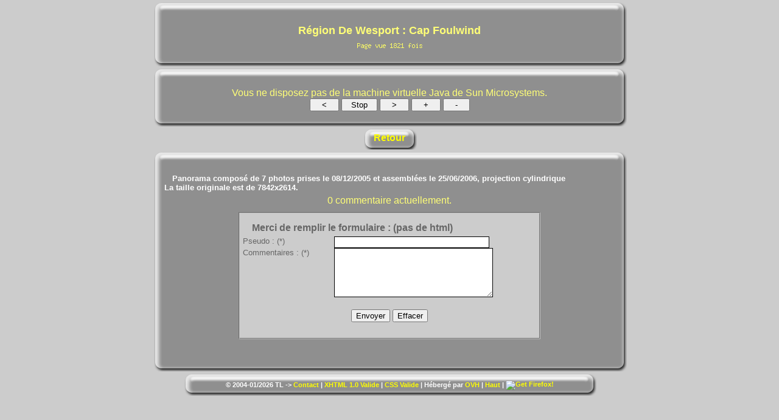

--- FILE ---
content_type: text/html; charset=UTF-8
request_url: http://panorama.yuggoth-world.com/aff-Nouvelle_Zelande-14.html
body_size: 2487
content:
<!-- Array
(
    [0] => 182
    [ind] => 182
    [1] => Nouvelle_Zelande
    [page] => Nouvelle_Zelande
    [2] => nz
    [chemin] => nz
    [3] => Cap Foulwind
    [texte] => Cap Foulwind
    [4] => foulwind
    [nf1] => foulwind
    [5] => E
    [partie] => E
    [6] => Région de Wesport
    [titre] => Région de Wesport
    [7] => 1993
    [clickp] => 1993
    [8] => 1820
    [clickv] => 1820
    [9] => 3813
    [click] => 3813
    [10] => 14
    [num] => 14
    [11] => 
    [wp] => 
    [12] => 7
    [nb] => 7
    [13] => 2005-12-08
    [dphoto] => 2005-12-08
    [14] => 2006-06-25
    [dpano] => 2006-06-25
    [15] => 7842x2614
    [taille] => 7842x2614
    [16] => 137&deg;x42&deg;
    [cdv] => 137&deg;x42&deg;
    [17] => cylindrique
    [proj] => cylindrique
    [18] => 2006-07-01
    [ligne] => 2006-07-01
    [19] => 0
    [rass] => 0
    [20] => 2
    [com] => 2
    [21] => 1
    [ge] => 1
)
1 --><!DOCTYPE html PUBLIC "-//W3C//DTD XHTML 1.0 Strict//EN" "http://www.w3.org/TR/xhtml1/DTD/xhtml1-strict.dtd">
<html xmlns="http://www.w3.org/1999/xhtml" xml:lang="FR">
<head>
<meta http-equiv="Content-Type" content="text/html; charset=utf-8" />
<link rel="icon" type="image/png" href="favicon.png" />
<meta name="ROBOTS" content="INDEX,FOLLOW" />
<meta name="AUTHOR" content="yuggoth-world.com" />
<meta name="Reply-to" content="webmaster-@-yuggoth-world.com" />
<meta name="owner" content="yuggoth-world.com" />
<meta name="SUBJECT" content="Site sur des Panoramas" />
<meta name="REVISIT-AFTER" content="7 DAYS" />
<meta name="LANGUAGE" content="FR" />
<meta name="content-language" content="fr" />
<meta name="distribution" content="global" />
<meta name="COPYRIGHT" content="yuggoth-world.com" />
<link  href="css/menu.css" rel="stylesheet" type="text/css" media="screen"/>
<link  href="css/panorama.css" rel="stylesheet" type="text/css" media="screen"/> 
<link rel="stylesheet" type="text/css"  media="screen" href="css/image.css"/>
<!--[if IE]>
	<link  href="css/ie.css" rel="stylesheet" type="text/css" media="screen"/>	
<![endif]-->
<script type="text/javascript" src="scripts/js1.js"></script>
<script type="text/javascript" src="scripts/navig.js"></script>
<title>Région de Wesport - Vue 3D</title>
</head>
<body>
	<script type="text/javascript">
		//<!--
		res = screen.width+"x"+screen.height; 
		if(navigator.javaEnabled())
			j='1';
		else
			j='0';
		c = screen.colorDepth;
		js = versionJavascript();
		sys = nomSysteme();
		nav = nomVersionNavig();
		src = "stat.php?site=panorama&amp;url=Image Nouvelle_Zelande foulwind V&amp;cl=1821&amp;sys="+sys+"&amp;nav="+nav+"&amp;res="+res+"&amp;c="+c+"&amp;java="+j+"&amp;js="+js+"&amp;vis=1263893";
		//-->
	</script>
	
	<div id="document"><a name="top" id="top"></a> 
		<div class="ipart">
			<div class="ihaut"></div>
			<h3 class="legende cent">R&eacute;gion De Wesport :  Cap Foulwind</h3>
			<script type="text/javascript">
				<!--
				document.writeln('<img src="'+src+'" height="17" alt="" />');
				-->
			</script>
			<div class="isep"></div>
		</div>
		<div class="ipart">
			<object archive="ptviewer.jar" codetype="application/java" classid="java:ptviewer.class" width="500" height="323" id="ptviewer">
				<param name="wait" value="images/gfx/wait.gif" />
				<param name="waittime" value="5500" />
				<param name="frame" value="images/gfx/frame.gif" />
				<param name="imgLoadFeedback" value="true" />
				<param name="showToolbar" value="false" />			
				<param name="auto" value="0.25"/>
							   <param name="pwidth" value="2364"/>
			   <param name="pheight" value="1182"/>
			   <param name="roi0" value="i'images/nz/pt_foulwind.jpg' x732 y513"/>
			   <param name="panmin" value="-68"/>
			   <param name="panmax" value="68"/>
			   <param name="tiltmin" value="-33"/>
			   <param name="tiltmax" value="11"/>				Vous ne disposez pas de la machine virtuelle Java de Sun Microsystems.
			</object>		<br/>
			<input type="button" value="   &lt;   " onclick="javascript:document.getElementById('ptviewer').startAutoPan(-0.3,0,1)"/>
			<input type="button" value="  Stop  " onclick="javascript:document.getElementById('ptviewer').stopAutoPan()"/>
			<input type="button" value="   &gt;   " onclick="javascript:document.getElementById('ptviewer').startAutoPan(0.3,0,1)"/>
			<input type="button" value="   +   " onclick="javascript:document.getElementById('ptviewer').ZoomIn()"/>
			<input type="button" value="   -   " onclick="javascript:document.getElementById('ptviewer').ZoomOut()"/>

			<div class="ibas"></div>
		</div>
		
		<div class="retour"><a href="#">Retour</a></div>
		<div class="ipart">
			<div class="ihaut"></div>
			<h4 class="gras blanc">
				Panorama compos&eacute; de 7 photos prises le 08/12/2005 et assembl&eacute;es le 25/06/2006, projection cylindrique<br/>La taille originale est de 7842x2614.			</h4>
0 commentaire actuellement.<br/>			<form id="forme" action="/affichepano.php" method="post">
				<fieldset>
					<h3>Merci de remplir le formulaire : (pas de html)</h3>
					<input name="photo" type="hidden" value="Nouvelle_Zelande-14" />
					<input name="numero" type="hidden" value="0" />
					<input name="t" type="hidden" value="P" />
					<input name="required" type="hidden" value="psd,com" />
					<label>Pseudo : (*)</label> 
					<input name="psd" type="text" size="30" value="" class="bor"/> 
					<br/> 
					<label>Commentaires : (*)</label> 
					<textarea name="com" cols="30" rows="5"></textarea>
					<p class="cent">
						<input name="Envoyer" type="submit" value="Envoyer" />	 <input name="RAZ" type="reset" value="Effacer"/>
					</p>
				</fieldset> 
			</form>
			<br/>
			<div class="ibas"></div>
		</div>
		 
	<div id="pied" class="fdpied"> 
		&copy; 2004-01/2026 TL -&gt; <a href="javascript:mail('Contact%20Fenetre%20sur%20le%20Monde');" class="mail">Contact</a> | <a href="http://validator.w3.org/check?uri=referer" class="mail" onclick="window.open(this.href);return false;">XHTML 1.0 Valide</a> | <a href="http://jigsaw.w3.org/css-validator/" class="mail" onclick="window.open(this.href);return false;">CSS Valide</a> |
		H&eacute;berg&eacute; par <a href="http://www.ovh.com/" class="mail" onclick="window.open(this.href);return false;">OVH</a> | <a href="#top" class="mail"> 
		Haut </a> | <a href="http://www.spreadfirefox.com/?q=affiliates&amp;id=82833&amp;t=74" onclick="window.open(this.href);return false;"><img src="http://sfx-images.mozilla.org/affiliates/Buttons/80x15/white_1.gif" alt="Get Firefox!" style="vertical-align:middle" title="Get Firefox!" /></a> 
	</div> 	</div>
</body>
</html>

--- FILE ---
content_type: text/css
request_url: http://panorama.yuggoth-world.com/css/menu.css
body_size: 415
content:
/* CSS Document menu.css */
#gauche {width:170px;float:left;margin:10px 0; padding:0;text-align:left;}
	#gauche ul {font-size:0.8em;width:170px;margin:0;padding:0; list-style:none;background-image: url("../images/gfx/menu02.png"); background-repeat:repeat-y; }
	#gauche li  { margin:0 5px;width:145px;display:block;padding-left:12px;}
	#gauche ul li a {display:block;text-decoration: none; color: #ccc;font-weight:bold;}
	#gauche ul li a:visited {display:block; text-decoration: none;}
	#gauche ul li a:link {display:block; text-decoration: none;}
	#gauche ul li a:hover {color: #333;}

	.ghaut {background-image: url("../images/gfx/menu01.png"); background-repeat:no-repeat; height:35px;}
	.gbas {background-image: url("../images/gfx/menu03.png"); height:25px;}
	.gsep {background-image: url("../images/gfx/menu04.png"); height:60px;}
	.gpart {background-image: url("../images/gfx/menu02.png"); background-repeat:repeat-y;text-align:center;}
.maj {font-size:0.7em;color:#FF9;font-weight:bold;}
.num {font-size:0.8em;color:#fff}



--- FILE ---
content_type: text/css
request_url: http://panorama.yuggoth-world.com/css/panorama.css
body_size: 1026
content:
/* CSS Document Pour Fenetre sur le Monde */
body {font-family:Arial, Helvetica, sans-serif;color:#FF7;margin: 0;padding: 0;text-align:center;font-size:16px; background-color:#CCCCCC;}

hr {visibility:hidden;clear:left;}
img {border:0; vertical-align: middle;}
a {color: #ff0;text-decoration:none;font-weight:bold;}
h1,h2,h3,h4,h5,h6 {padding:5px 20px;margin:0;font-weight:normal;}
h4,h5 {text-align:justify;}
h1 { font-size:1.4em;font-weight:bold;color:#fff}
h2 { font-size:1.2em;font-weight:bold;color:#fff}
h3 { font-size:1em;font-weight:bold;text-align:left;}
h4 { font-size:0.8em;text-indent:1em;color:#ddd;}
h5 { font-size:0.7em;color:#ffff64;}
h6 { font-size:0.6em;color:#ff0}

.cl {clear:left;}
.fl {float:left;}
.Date {color: #777;text-align:center;font-weight:bold;}
.DateN {color: #F30; font-weight:bold; text-decoration:blink;text-align:center;}
.Ville {font-size:1.1em;font-weight: bold;color: #FFBB00;font-variant:small-caps;}
.cent {text-align:center;}
.noir { color:black;}
.nc {color:#333;}
.vert {color: #0c0;}
.gras {font-weight:bold}
.blanc {color:#fff;}
.left {text-align:left}
.just {text-align:justify;}
.rouge {color:#f00;}

#document {margin:0 auto;width:852px;}

.site {float:left;width:136px;text-align:center;background-color:#ccc;margin:0 5px;border:1px solid #03f; padding-bottom:3px;}
.gal {margin:auto;width:592px;color:#777;font-weight:normal;font-size:9px;}
.stat {position:absolute;left:0px;width:180px;height: 31px;text-align:center;top: 5px;visibility:hidden;}


#message {float:left;width:680px;margin:10px 0px;}
	.mhaut { background-image: url(../images/gfx/grand01.png);height:35px;}
	.mbas {  background-image: url(../images/gfx/grand03.png);height:25px;}
	.msep {  background-image: url(../images/gfx/grand04.png);height:60px;}
	.mpart { background-image: url(../images/gfx/grand02.png);background-repeat:repeat-y;}
	
	.tabimg {clear:left;height:70px;padding-left:10px;float:left;width:272px;text-align:right;}
	.tabdes {font-size:0.7em;float:left;height:70px;padding-left:10px;width:370px;text-align:justify;}


#pied {clear:both;color:#fff;margin:0 auto;font-weight:bold;padding-top:15px;font-size:0.7em;text-align:center;}
.fdpied {background-image: url("../images/gfx/pied.png"); background-position:center top;background-repeat:no-repeat;height:40px;}


.vigng {margin-left:20px;float:left;width:502px;overflow:visible;}
.vignd {background-image: url("../images/gfx/fdvign.png"); background-repeat:no-repeat;padding-top:7px;margin-right:10px;color:#777;float:right;height:100px;width:130px;font-size:0.7em;font-weight:bold;text-align:center;}
.txtvign {width:502px;clear:left;text-align:center;}

.infobulle {position: absolute;visibility : hidden;width:160px; background-color:#CCC;border: 1px solid Black;padding:0px; color:#333;font-size:0.8em;}

--- FILE ---
content_type: text/css
request_url: http://panorama.yuggoth-world.com/css/image.css
body_size: 715
content:
/* CSS Document Image.css  */
a:visited,a:hover,a:active,a:link {font-weight:bold;font-size:1em;color: #FF0; text-decoration:none;}
/* CSS Document Pour Affichage image et java */
#document {margin:0 auto;width:780px;}

#image {background:black;margin:0 20px;width:740px;overflow: auto;}
.ihaut { background-image: url("../images/gfx/gd01.png");height:35px;}
.ibas {  background-image: url("../images/gfx/gd03.png");height:25px;}
.isep {  background-image: url("../images/gfx/gd04.png");height:60px;}
.ipart { background-image: url("../images/gfx/gd02.png");background-repeat:repeat-y;}

img {border:0; vertical-align:middle;}
.legende {font-weight:bold;font-size:1.1em;}
.retour {font-weight:bold;height:28px;padding-top:10px;background-image: url("../images/gfx/retour.png"); background-position:top center; background-repeat:no-repeat;}

/* Affichage des commentaires */
.c {width:552px;margin:5px auto;border:1px solid #444;}
.com {padding:0;color:#ff9;background-color: #666;}
.pseudo {float:left;width:360px;height:18px;text-align:left;font-size:0.8em;font-weight:bold;text-indent:1em;}
.date {float:right;width:190px;height:15px;text-align:right;font-size:0.7em;font-weight:bold; }
.msg {clear:left;text-align:justify;font-size:0.8em;text-indent:1em;display:block;padding:2px 5px;color:#333;background-color: #ccc;}

label {font-size:0.8em; width:150px; display:inline; float:left; padding-left:5px;  }
form {margin:10px auto;width:500px; font-family: Tahoma,Arial, Helvetica, sans-serif ;text-align:left;}
fieldset {background-color:#ccc;color:#666;padding:10px 0;}
.bor {border: 1px solid black}
textarea {border: 1px solid black}


--- FILE ---
content_type: application/javascript
request_url: http://panorama.yuggoth-world.com/scripts/navig.js
body_size: 2331
content:
/* navig.js
 * Role : detecte le navigateur et le systeme d'exploitation du client
 * Projet : JsLib
 * Auteur : Etienne CHEVILLARD (echevillard@users.sourceforge.net)
 * Version : 1.3
 * Creation : 05/04/2001
 * Mise a jour : 23/02/2005
 * Bogues connues : - impossible de connaitre le systeme avec Sun HotJava
 *
 * Detection du navigateur et de l'OS basee sur :
 * JavaScript Browser Sniffer
 * Eric Krok, Andy King, Michel Plungjan Jan. 31, 2002
 * see http://www.webreference.com/ for more information
 */

// --- Variables globales ---

// recupere les informations sur le navigateur
var navig_agt=navigator.userAgent.toLowerCase();
var navig_min=navig_extVer(navigator.appVersion);
var navig_maj=parseInt(navig_min);

// detecte le navigateur installe
var navig_mos=(navig_agt.indexOf("ncsa")!=-1);
var navig_omn=(navig_agt.indexOf("omniweb")!=-1);
var navig_saf=((navig_agt.indexOf("safari")!=-1) && (navig_agt.indexOf("mac")!=-1));
var navig_kqr=(navig_agt.indexOf("konqueror")!=-1);
var navig_fox=(navig_agt.indexOf("firefox")!=-1);
var navig_moz=(!navig_saf && (navig_agt.indexOf("mozilla")!=-1)
  && (navig_agt.indexOf("gecko")!=-1) && (navig_agt.indexOf("netscape")==-1));
var navig_nn=(!navig_moz && (navig_agt.indexOf("mozilla")!=-1)
  && (navig_agt.indexOf("spoofer")==-1) && (navig_agt.indexOf("compatible")==-1)
  && (navig_agt.indexOf("opera")==-1) && (navig_agt.indexOf("webtv")==-1)
  && (navig_agt.indexOf("hotjava")==-1));
var navig_nn2=(navig_nn && (navig_maj<3));
var navig_nn3=(navig_nn && (navig_maj==3));
var navig_nn4=(navig_nn && (navig_maj==4));
var navig_nn6=(navig_nn && (navig_agt.indexOf("netscape6/")!=-1));
var navig_nn7=(navig_nn && (navig_agt.indexOf("netscape/7")!=-1));
var navig_ie=((navig_agt.indexOf("msie")!=-1) && (navig_agt.indexOf("opera")==-1));
var navig_ie3=(navig_ie && (navig_maj<4));
var navig_ie4=(navig_ie && (navig_maj==4) && (navig_agt.indexOf("msie 5.")==-1)
  && (navig_agt.indexOf("msie 6.")==-1));
var navig_ie5=(navig_ie && (navig_agt.indexOf("msie 5.")!=-1));
var navig_ie6=(navig_ie && (navig_agt.indexOf("msie 6.")!=-1));
var navig_op=(navig_agt.indexOf("opera")!=-1);
var navig_op2=((navig_agt.indexOf("opera 2")!=-1) || (navig_agt.indexOf("opera/2")!=-1));
var navig_op3=((navig_agt.indexOf("opera 3")!=-1) || (navig_agt.indexOf("opera/3")!=-1));
var navig_op4=((navig_agt.indexOf("opera 4")!=-1) || (navig_agt.indexOf("opera/4")!=-1));
var navig_op5=((navig_agt.indexOf("opera 5")!=-1) || (navig_agt.indexOf("opera/5")!=-1));
var navig_op6=((navig_agt.indexOf("opera 6")!=-1) || (navig_agt.indexOf("opera/6")!=-1));
var navig_op7=((navig_agt.indexOf("opera 7")!=-1) || (navig_agt.indexOf("opera/7")!=-1));
var navig_hot=(navig_agt.indexOf("hotjava")!=-1);
var navig_hot3=(navig_hot && (navig_maj==3));

// detecte la version de Javascript
var navig_js="1.0";
if (navig_nn3 || navig_op) navig_js="1.1";
if (navig_ie4 || (navig_nn4 && (navig_min<=4.05))) navig_js="1.2";
if (navig_ie5 || navig_ie6 || navig_op5 || navig_op6 || (navig_nn4 && (navig_min>4.05))) navig_js="1.3";
if (navig_hot3 || (navig_ie5 && (navig_agt.indexOf("mac")!=-1))) navig_js="1.4";
if (navig_nn6 || navig_nn7 || navig_moz || navig_fox || navig_omn || navig_op7 || navig_saf || navig_kqr) navig_js="1.5";

// detecte le systeme installe
var navig_w23=((navig_agt.indexOf("windows nt 5.2")!=-1) || (navig_agt.indexOf("windows 2003")!=-1));
var navig_wxp=((navig_agt.indexOf("windows nt 5.1")!=-1) || (navig_agt.indexOf("windows xp")!=-1));
var navig_w2k=((navig_agt.indexOf("windows nt 5.0")!=-1) || (navig_agt.indexOf("windows 2")!=-1));
var navig_wnt=((navig_agt.indexOf("winnt")!=-1) || (navig_agt.indexOf("windows nt")!=-1));
var navig_wme=(navig_agt.indexOf("win 9x 4.90")!=-1);
var navig_w98=((navig_agt.indexOf("win98")!=-1) || (navig_agt.indexOf("windows 98")!=-1));
var navig_w95=((navig_agt.indexOf("win95")!=-1) || (navig_agt.indexOf("windows 95")!=-1)
  || (navig_agt.indexOf("win")!=-1) || (navig_agt.indexOf("32bit")!=-1));
var navig_w31=((navig_agt.indexOf("win16")!=-1) || (navig_agt.indexOf("16bit")!=-1)
  || (navig_agt.indexOf("windows 3.1")!=-1) || (navig_agt.indexOf("windows 16-bit")!=-1));
var navig_os2=((navig_agt.indexOf("os/2")!=-1) || (navig_agt.indexOf("ibm-webexplorer")!=-1)
  || (navigator.appVersion.indexOf("OS/2")!=-1));
var navig_macx=(navig_omn || (navig_agt.indexOf("mac os x")!=-1));
var navig_mac=(navig_agt.indexOf("mac")!=-1);
var navig_sun=(navig_agt.indexOf("sunos")!=-1);
var navig_irix=(navig_agt.indexOf("irix")!=-1);
var navig_hpux=(navig_agt.indexOf("hp-ux")!=-1);
var navig_aix=(navig_agt.indexOf("aix")!=-1);
var navig_linux=((navig_agt.indexOf("linux")!=-1) || (navig_agt.indexOf("x11")!=-1));
var navig_sco=((navig_agt.indexOf("sco")!=-1) || (navig_agt.indexOf("unix_sv")!=-1));
var navig_ware=((navig_agt.indexOf("unix_system_v")!=-1) || (navig_agt.indexOf("unixware")!=-1));
var navig_open=((navig_agt.indexOf("openunix")!=-1) || (navig_agt.indexOf("open unix")!=-1));
var navig_mpras=(navig_agt.indexOf("ncr")!=-1);
var navig_dec=((navig_agt.indexOf("dec")!=-1) || (navig_agt.indexOf("osf1")!=-1)
  || (navig_agt.indexOf("alpha")!=-1) || (navig_agt.indexOf("ultrix")!=-1));
var navig_tru=(navig_agt.indexOf("tru64")!=-1);
var navig_sinix=(navig_agt.indexOf("sinix")!=-1);
var navig_fbsd=(navig_agt.indexOf("freebsd")!=-1);
var navig_nbsd=(navig_agt.indexOf("netbsd")!=-1);
var navig_obsd=(navig_agt.indexOf("openbsd")!=-1);
var navig_bsd=(navig_agt.indexOf("bsd")!=-1);
var navig_beos=(navig_agt.indexOf("beos")!=-1);
var navig_qnx=(navig_agt.indexOf("qnx")!=-1);

// --- Fonctions ---

// extrait le numero de version d'une portion de texte
function navig_extVer(txt) {
  if (!txt) return "";
  var ver="";
  for(var i=0; i<txt.length; i++) {
    if ((isNaN(txt.charAt(i))) && (txt.charAt(i)!='.')) {
      if (ver.length>0) return(ver);
    } else {
      ver+=txt.charAt(i);
    }
  }
  return ver;
} // fin navig_extVer(txt)

// retourne le nom du navigateur
function nomNavig() {
  if (navig_mos) return ("NCSA Mosaic");
  else if (navig_omn) return ("OmniWeb");
  else if (navig_kqr) return ("Konqueror");
  else if (navig_saf) return ("Apple Safari");
  else if (navig_ie) return ("Microsoft Internet Explorer");
  else if (navig_op) return ("Opera");
  else if (navig_hot) return ("Sun HotJava");
  else if (navig_fox) return ("Mozilla Firefox");
  else if (navig_moz) return ("Mozilla");
  else if (navig_nn6 || navig_nn7) return ("Netscape");
  else if (navig_nn) return ("Netscape Navigator");
  else return ("inconnu");
} // fin nomNavig()

// retourne le nom du systeme d'exploitation
function nomSysteme() {
  if (navig_w23) return ("Microsoft Windows Server 2003");
  else if (navig_wxp) return ("Microsoft Windows XP");
  else if (navig_w2k) return ("Microsoft Windows 2000");
  else if (navig_wnt) return ("Microsoft Windows NT 4.0");
  else if (navig_wme) return ("Microsoft Windows Me");
  else if (navig_w98) return ("Microsoft Windows 98");
  else if (navig_w95) return ("Microsoft Windows 95");
  else if (navig_w31) return ("Microsoft Windows 3.1");
  else if (navig_os2) return ("IBM OS/2");
  else if (navig_macx) return ("Apple MacOS X");
  else if (navig_mac) return ("Apple MacOS");
  else if (navig_sun) return ("Sun Solaris (SunOS)");
  else if (navig_irix) return ("SGI Irix");
  else if (navig_hpux) return ("HP-UX");
  else if (navig_aix) return ("IBM AIX");
  else if (navig_linux) return ("GNU/Linux");
  else if (navig_sco) return ("SCO UNIX");
  else if (navig_ware) return ("UNIXware");
  else if (navig_open) return ("Caldera Open UNIX");
  else if (navig_mpras) return ("NCR UNIX MPRAS");
  else if (navig_dec) return ("Digital UNIX");
  else if (navig_tru) return ("HP Tru64 UNIX");
  else if (navig_sinix) return ("Siemens SINIX");
  else if (navig_fbsd) return ("FreeBSD");
  else if (navig_nbsd) return ("NetBSD");
  else if (navig_obsd) return ("OpenBSD");
  else if (navig_bsd) return ("BSD/OS");
  else if (navig_beos) return ("BeOS");
  else if (navig_qnx) return ("QNX");
  else return ("inconnu");
} // fin nomSysteme()

// retourne le nom et la version du navigateur
function nomVersionNavig() {
  if (nomNavig()=="inconnu") {
    return (nomNavig());
  } else {
    return (nomNavig()+" "+versionNavig());
  }
} // fin nomVersionNavig()

// retourne la version de Javascript prise en charge par le navigateur
function versionJavascript() {
  return (navig_js);
} // fin versionJavascript()

// retourne la version du navigateur
function versionNavig() {
  var tmp;
  if (navig_ie3 && (navig_maj<3)) {
    return ("3.0");
  } else if (navig_ie5 || navig_ie6) {
    tmp=navig_agt.indexOf("msie");
    return(navig_extVer(navig_agt.substring(tmp+5)));
  } else if (navig_saf) {
  	tmp=parseInt(navig_agt.substring(navig_agt.indexOf("safari/")+7));
		if (tmp==100) return ("1.1");
		else if (tmp==125) return ("1.2");
		else if (tmp==146) return ("1.3");
		else if (tmp>146) return ("2.0");
		else return ("1.0");
  } else if (navig_kqr) {
    tmp=navig_agt.indexOf("konqueror/");
    return(navig_extVer(navig_agt.substring(tmp+10)));
  } else if (navig_omn) {
    tmp=navig_agt.indexOf("omniweb/");
    return(navig_extVer(navig_agt.substring(tmp+8)));
  } else if (navig_fox) {
    tmp=navig_agt.indexOf("firefox/");
    return(navig_extVer(navig_agt.substring(tmp+8)));
  } else if (navig_moz) {
    tmp=navig_agt.indexOf("rv:");
    return(navig_extVer(navig_agt.substring(tmp+3)));
  } else if (navig_nn6) {
    tmp=navig_agt.indexOf("netscape6/");
    return(navig_extVer(navig_agt.substring(tmp+10)));
  } else if (navig_nn7) {
    tmp=navig_agt.indexOf("netscape/");
    return(navig_extVer(navig_agt.substring(tmp+9)));
  } else if (nomNavig()=="inconnu") {
    return ("inconnu");
  } else {
    return (navig_min);
  }
} // fin versionNavig()


--- FILE ---
content_type: application/javascript
request_url: http://panorama.yuggoth-world.com/scripts/js1.js
body_size: 158
content:
function mailto(sujet)
{ 
	n="webmaster";
	d="yuggoth-world.com";
	if (!sujet) sujet=""
	else sujet="?subject="+sujet;
    document.location.href = "mailto:"+n+"@"+d+sujet; 
}

